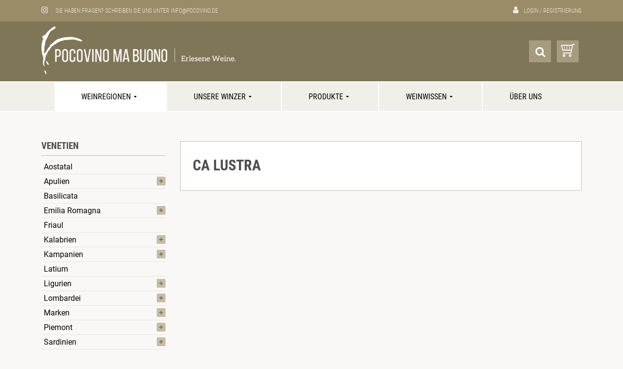

--- FILE ---
content_type: text/html
request_url: https://www.pocovino.de/weinregionen/venetien/ca-lustra
body_size: 13839
content:
<!doctype html>
<html lang="de">
<head>
  <title>Ca Lustra - Pocovino - Erlesene Weine</title>
  <base href="https://www.pocovino.de/" />
    
  <meta charset="utf-8">
  <meta http-equiv="X-UA-Compatible" content="IE=edge">
  <meta name="viewport" content="width=device-width, initial-scale=1">	
  <meta name="author" content="" />
  <meta name="description" content="" />
  <meta name="keywords" content="" />
  <meta name="robots" content="index,follow" />
  <!-- Shortcut icon -->
  <link rel="shortcut icon" href="img/icon.png">
  <link rel="apple-touch-icon" sizes="128x128" href="img/icon128.png">
  <link rel="icon" sizes="192x192" href="img/icon192.png">
  
  <link href="css/bootstrap.css" rel="stylesheet">
  <link href="css/font-awesome.min.css" rel="stylesheet">
  <link href="css/owl.carousel.css" rel="stylesheet">
  <link href="css/owl.theme.default.css" rel="stylesheet">
  <link href="css/animate.css" rel="stylesheet">
  <link href="css/style.css" rel="stylesheet">  
</head>
<body class="">
	<div class="wrapper">

  	<header>
  		<div class="top">
  			<div class="container">
  				<div class="left">
  					<!--a href="https://facebook.com" target="_blank" rel="noopener"><i class="fa fa-facebook"></i></a-->
  					<a href="https://instagram.com" target="_blank" rel="noopener"><i class="fa fa-instagram"></i></a>
  					<span>Sie haben Fragen? Schreiben Sie uns unter <a href="mailto:info@pocovino.de">info@pocovino.de</a></span>
  				</div>
  				<div>
  					<i class="fa fa-user"></i>
  					<a href="kundenbereich">Login</a>
  					/
  					<a href="kundenbereich?view=register">Registrierung</a>
  				</div>
  			</div>
  		</div>
  		<div class="middle">
  			<div class="container">
  				<a class="nav-logo" href="./" style="position:relative" title="Zur Startseite"><img src="img/logo.png" alt="pocovino ma buono e.K."></a>
  				<div>
  					<div class="search">
  						<form method="get" action="suche" class="">
  							<input type="text" name="searchtext" class="searchtext" value="" placeholder="SUCHBEGRIFF....">
               	<input type="hidden" name="cmd"  value="search" >
  							<button aria-label="Suche">
  								<i class="fa fa-search"></i>
  							</button>
  						</form>
  					</div>					
  					<a href="kasse" class="cart" aria-label="Warenkorb">
  						<i class="custom-icon-cart"></i>
  					</a>			
  					<button class="menutoggle" aria-label="Menü öffnen/schließen">
  						<span></span>
  						<span></span>
  						<span></span>
  					</button>
  				</div>
  			</div>
  		</div>		
  		<nav>
  			<div class="container">
  				<div class="nav-wrapper">
  					<div class="nav-bar">
  						<ul><li  class="active"><a  href="weinregionen">Weinregionen  <i class="fa fa-caret-down"></i> </a>
        <div class="container" style="background-image: url('content/261_308.jpg')">
					<div class="row">
						<div class="col-md-6 col-lg-7 columns-3">
              <a   href="weinregionen/aostatal">Aostatal</a><a   href="weinregionen/apulien">Apulien</a><a   href="weinregionen/basilicata">Basilicata</a><a   href="weinregionen/emilia-romagna">Emilia Romagna</a><a   href="weinregionen/friaul">Friaul</a><a   href="weinregionen/kalabrien">Kalabrien</a><a   href="weinregionen/kampanien">Kampanien</a><a   href="weinregionen/latium">Latium</a><a   href="weinregionen/ligurien">Ligurien</a><a   href="weinregionen/lombardei">Lombardei</a><a   href="weinregionen/marken">Marken</a><a   href="weinregionen/piemont">Piemont</a><a   href="weinregionen/sardinien">Sardinien</a><a   href="weinregionen/sizilien">Sizilien</a><a   href="weinregionen/suedtirol">Südtirol</a><a   href="weinregionen/toskana">Toskana</a><a   href="weinregionen/umbrien">Umbrien</a><a   class="active" href="weinregionen/venetien">Venetien</a><a   href="weinregionen/elsass">Elsass</a><a   href="weinregionen/bretagne">Bretagne</a><a   href="weinregionen/champagne">Champagne</a>
            </div>
          </div>
        </div>
        </li><li ><a  href="winzer">Unsere Winzer  <i class="fa fa-caret-down"></i> </a>
        <div class="container" style="background-image: url('content/278_278.jpg')">
					<div class="row">
						<div class="col-md-6 col-lg-7 columns-3">
              <a   href="winzer/apulien">Apulien</a><a   href="winzer/basilicata">Basilicata</a><a   href="winzer/emilia-romagna">Emilia Romagna</a><a   href="winzer/friaul">Friaul</a><a   href="winzer/kalabrien">Kalabrien</a><a   href="winzer/kampanien">Kampanien</a><a   href="winzer/ligurien">Ligurien</a><a   href="winzer/lombardei">Lombardei</a><a   href="winzer/marken">Marken</a><a   href="winzer/piemont">Piemont</a><a   href="winzer/sardinien">Sardinien</a><a   href="winzer/sizilien">Sizilien</a><a   href="winzer/suedtirol">Südtirol</a><a   href="winzer/toskana">Toskana</a><a   href="winzer/umbrien">Umbrien</a><a   href="winzer/venetien">Venetien</a><a   href="winzer/bretagne">Bretagne</a><a   href="winzer/champagne">Champagne</a><a   href="winzer/elsass">Elsass</a>
            </div>
          </div>
        </div>
        </li><li ><a  href="produkte">Produkte  <i class="fa fa-caret-down"></i> </a>
        <div class="container" style="background-image: url('content/234_277.jpg')">
					<div class="row">
						<div class="col-md-6 col-lg-7 columns-3">
              <a   href="produkte/weissweine">Weissweine</a><a   href="produkte/prosecchi-sekt">Prosecchi - Champagner - Winzersekt</a><a   href="produkte/rose">Rose</a><a   href="produkte/rotweine">Rotweine</a><a   href="produkte/sonderabfuellungen">Sonderabfüllungen</a><a   href="produkte/grappe-dessertweine-likoer">Grappe, Dessertweine, Likör</a><a   href="produkte/olivenoel">Olivenöl</a><a   href="produkte/feines-aus-italien-aceto-usw">Feines aus Italien Aceto usw.</a><a   href="produkte/weinaccessoires">Weinaccessoires</a><a   href="produkte/special-de-la-france">Special de la France</a><a   href="produkte/raritaeten">Raritäten</a>
            </div>
          </div>
        </div>
        </li><li ><a  href="weinwissen">Weinwissen  <i class="fa fa-caret-down"></i> </a>
        <div class="container" style="background-image: url('content/279_279.jpg')">
					<div class="row">
						<div class="col-md-6 col-lg-7 columns-3">
              <a   href="weinwissen/herstellung">Herstellung</a><a   href="weinwissen/fragen-zum-wein">Fragen zum Wein</a><a   href="weinwissen/wein-essen">Wein &amp; Essen</a><a   href="weinwissen/wein-gesundheit">Wein &amp; Gesundheit</a>
            </div>
          </div>
        </div>
        </li><li ><a  href="ueber-uns">Über uns   </a></li></ul>
  					</div>
  					<button class="nav-toggle" aria-label="Navigationsleiste öffnen/schließen">
  						<span></span>
  						<span></span>
  						<span></span>
  					</button>
  				</div>
  			</div>
  		</nav>
  
  	</header>
  
  
    
    <section class="regtext">
			<div class="container">
				<div class="row">
					<div class="col-us-12 col-sm-3 left">
						<div>
              <a href="weinregionen/venetien"><h3>Venetien</h3></a>							
							<hr>
							<ul><li class=""> <a  href="weinregionen/aostatal">Aostatal</a></li><li class=" hassub"><div class="opensidesub"></div> <a  href="weinregionen/apulien">Apulien</a><ul><li class=""><a   href="weinregionen/apulien/azienda-vinicola-rivera">Azienda Vinicola Rivera</a></li><li class=""><a   href="weinregionen/apulien/ria-viticoltori">Ria Viticoltori</a></li></ul></li><li class=""> <a  href="weinregionen/basilicata">Basilicata</a></li><li class=" hassub"><div class="opensidesub"></div> <a  href="weinregionen/emilia-romagna">Emilia Romagna</a><ul><li class=""><a   href="weinregionen/emilia-romagna/bellei">Bellei</a></li></ul></li><li class=""> <a  href="weinregionen/friaul">Friaul</a></li><li class=" hassub"><div class="opensidesub"></div> <a  href="weinregionen/kalabrien">Kalabrien</a><ul><li class=""><a   href="weinregionen/kalabrien/tenuta-iuzzolini">Tenuta Iuzzolini</a></li></ul></li><li class=" hassub"><div class="opensidesub"></div> <a  href="weinregionen/kampanien">Kampanien</a><ul><li class=""><a   href="weinregionen/kampanien/fratelli-uriucolo">Fratelli Uriucolo</a></li></ul></li><li class=""> <a  href="weinregionen/latium">Latium</a></li><li class=" hassub"><div class="opensidesub"></div> <a  href="weinregionen/ligurien">Ligurien</a><ul><li class=""><a   href="weinregionen/ligurien/cantine-lunae">Cantine Lunae</a></li></ul></li><li class=" hassub"><div class="opensidesub"></div> <a  href="weinregionen/lombardei">Lombardei</a><ul><li class=""><a   href="weinregionen/lombardei/vercesi-del-castellazzo">Vercesi del Castellazzo</a></li></ul></li><li class=" hassub"><div class="opensidesub"></div> <a  href="weinregionen/marken">Marken</a><ul><li class=""><a   href="weinregionen/marken/laila-libenzi">Laila Libenzi</a></li></ul></li><li class=" hassub"><div class="opensidesub"></div> <a  href="weinregionen/piemont">Piemont</a><ul><li class=""><a   href="weinregionen/piemont/azienda-agricola-carlo-ferro">Azienda Agricola Carlo Ferro</a></li><li class=""><a   href="weinregionen/piemont/commgb-burlotto">Comm.G.B. Burlotto</a></li><li class=""><a   href="weinregionen/piemont/azienda-agricola-ri-da-roca">Azienda Agricola Ri Da Roca</a></li><li class=""><a   href="weinregionen/piemont/tenuta-carretta">Tenuta Carretta</a></li><li class=""><a   href="weinregionen/piemont/azienda-agricola-san-biagio">Azienda Agricola San Biagio</a></li></ul></li><li class=" hassub"><div class="opensidesub"></div> <a  href="weinregionen/sardinien">Sardinien</a><ul><li class=""><a   href="weinregionen/sardinien/fradiles">Fradiles</a></li></ul></li><li class=" hassub"><div class="opensidesub"></div> <a  href="weinregionen/sizilien">Sizilien</a><ul><li class=""><a   href="weinregionen/sizilien/azienda-agricola-cossentino">Azienda Agricola Cossentino</a></li></ul></li><li class=""> <a  href="weinregionen/suedtirol">Südtirol</a></li><li class=" hassub"><div class="opensidesub"></div> <a  href="weinregionen/toskana">Toskana</a><ul><li class=""><a   href="weinregionen/toskana/podere-cianfanelli">Podere Cianfanelli</a></li><li class=""><a   href="weinregionen/toskana/parri-novello-figlio">Parri Novello &amp; Figlio</a></li><li class=""><a   href="weinregionen/toskana/azienda-agraria-lisini">Azienda Agraria Lisini</a></li><li class=""><a   href="weinregionen/toskana/cavallini">Cavallini</a></li><li class=""><a   href="weinregionen/toskana/poggio-al-sole">Poggio al Sole</a></li></ul></li><li class=""> <a  href="weinregionen/umbrien">Umbrien</a></li><li class="active hassub"><div class="opensidesub"></div> <a  href="weinregionen/venetien">Venetien</a><ul><li class=""><a   href="weinregionen/venetien/santa-sofia">Santa Sofia</a></li><li class=""><a   href="weinregionen/venetien/menegotti">Menegotti</a></li><li class="active"><a   class="active" href="weinregionen/venetien/ca-lustra">Ca Lustra</a></li><li class=""><a   href="weinregionen/venetien/la-marca">La Marca</a></li><li class=""><a   href="weinregionen/venetien/bonollo">Bonollo</a></li></ul></li><li class=" hassub"><div class="opensidesub"></div> <a  href="weinregionen/elsass">Elsass</a><ul><li class=""><a   href="weinregionen/elsass/albert-klee">Albert Klee</a></li></ul></li><li class=" hassub"><div class="opensidesub"></div> <a  href="weinregionen/bretagne">Bretagne</a><ul><li class=""><a   href="weinregionen/bretagne/au-pressoir-du-beelon">Au Pressoir du Bélon</a></li></ul></li><li class=" hassub"><div class="opensidesub"></div> <a  href="weinregionen/champagne">Champagne</a><ul><li class=""><a   href="weinregionen/champagne/champagner-marcel-richard">Champagner Marcel Richard</a></li><li class=""><a   href="weinregionen/champagne/champagner-pascal-lallement">Champagner Pascal Lallement</a></li></ul></li></ul>
						</div>
					</div>
					
					
					<div class="col-us-12 col-sm-9  right">
						<div class="row">
						
						
							<div class="col-us-12">
                
               
								<div class="whitebox">
									<h2>Ca Lustra</h2>
                  
                   <div style="clear:both;"></div>
								</div>
							</div>
						</div>
					</div>
				</div>
			</div>
		</section>

    


	<div class="footer-spacer">
	</div>
		
	<footer>
		<div class="container">
			<div class="row">
				<div class="col-md-3 col-sm-6">
					<img src="img/logo_footer.png">
				</div>
				<div class="col-md-3 offset-md-1 col-sm-4 offset-sm-2 mitte">
					<h3>Kontakt</h3>
					<p>
						<b>pocovino ma buono e.K.</b><br>
						Maximilian Winklmaier
					</p>
					<p class="icon">
						<i class="fa fa-map-marker"></i>
						Stockdorfer Str. 10 <br>
						81475 München
					</p>
					<p class="icon">
						<i class="fa fa-phone"></i>
						<a href="tel:+49897553555">089/7553555</a>
					</p>
					<p class="icon">
						<i class="fa fa-envelope"></i>
						<a href="mailto:info@pocovino.de">info@pocovino.de</a>
					<p>
				</div>
				<div class="col-md-5 col-sm-12 ">
					<h3>Links</h3>
					<div class="links">
						<p><a href="weinregionen">Weinregionen</a> <a href="produkte">Weinsortiment</a> <a href="winzer">Unsere Anbieter</a> <a href="weinwissen">Weinwissen</a> <a href="ueber-uns">&Uuml;ber uns</a> <a href="kasse">Warenkorb</a> <a href="kundenbereich">Login</a> <a href="kundenbereich?view=register">Registrierung</a> <a href="datenschutz">Datenschutz</a> <a href="impressum">Impressum</a></p>
					</div>
				</div>
			</div>
		</div>
	</footer>
	
	
	<script src="js/jquery.min.js"></script>
	<script src="js/owl.carousel.min.js"></script>
	<script src="js/script.js"></script>


	</div>
  

</body>
</html>

--- FILE ---
content_type: text/css
request_url: https://www.pocovino.de/css/style.css
body_size: 44216
content:
:root {
  --link-hover: #d17487;
  --highlight: #c5bdaa;
  --highlight-medium: #a69b7d;
  --highlight-dark: #7f7557;
  --highlight-verydark: #3d3829;
  --highlight-light: #f1efea;
  --highlight-ultralight: #f9f8f6;
  --red: #aa0839;
  --red-dark: #8c072f;

}

/* Fonts Roboto & Roboto Condensed: Copyright 2011 Google Inc. All Rights Reserved. http://www.apache.org/licenses/LICENSE-2.0.html */
/* roboto-100 - latin */
@font-face {
    font-display: swap; font-family: 'Roboto';
    font-style: normal;
    font-weight: 100;
    src: url('../fonts/roboto-v20-latin-100.eot');
    /* IE9 Compat Modes */
    src: local('Roboto Thin'), local('Roboto-Thin'), url('../fonts/roboto-v20-latin-100.eot?#iefix') format('embedded-opentype'), /* IE6-IE8 */ url('../fonts/roboto-v20-latin-100.woff2') format('woff2'), /* Super Modern Browsers */ url('../fonts/roboto-v20-latin-100.woff') format('woff'), /* Modern Browsers */ url('../fonts/roboto-v20-latin-100.ttf') format('truetype'), /* Safari, Android, iOS */ url('../fonts/roboto-v20-latin-100.svg#Roboto') format('svg');
    /* Legacy iOS */
}

/* roboto-regular - latin */
@font-face {
    font-display: swap; font-family: 'Roboto';
    font-style: normal;
    font-weight: 400;
    src: url('../fonts/roboto-v20-latin-regular.eot');
    /* IE9 Compat Modes */
    src: local('Roboto'), local('Roboto-Regular'), url('../fonts/roboto-v20-latin-regular.eot?#iefix') format('embedded-opentype'), /* IE6-IE8 */ url('../fonts/roboto-v20-latin-regular.woff2') format('woff2'), /* Super Modern Browsers */ url('../fonts/roboto-v20-latin-regular.woff') format('woff'), /* Modern Browsers */ url('../fonts/roboto-v20-latin-regular.ttf') format('truetype'), /* Safari, Android, iOS */ url('../fonts/roboto-v20-latin-regular.svg#Roboto') format('svg');
    /* Legacy iOS */
}

/* roboto-700 - latin */
@font-face {
    font-display: swap; font-family: 'Roboto';
    font-style: normal;
    font-weight: 700;
    src: url('../fonts/roboto-v20-latin-700.eot');
    /* IE9 Compat Modes */
    src: local('Roboto Bold'), local('Roboto-Bold'), url('../fonts/roboto-v20-latin-700.eot?#iefix') format('embedded-opentype'), /* IE6-IE8 */ url('../fonts/roboto-v20-latin-700.woff2') format('woff2'), /* Super Modern Browsers */ url('../fonts/roboto-v20-latin-700.woff') format('woff'), /* Modern Browsers */ url('../fonts/roboto-v20-latin-700.ttf') format('truetype'), /* Safari, Android, iOS */ url('../fonts/roboto-v20-latin-700.svg#Roboto') format('svg');
    /* Legacy iOS */
}

/* roboto-condensed-300 - latin */
@font-face {
    font-display: swap; font-family: 'Roboto Condensed';
    font-style: normal;
    font-weight: 300;
    src: url('../fonts/roboto-condensed-v18-latin-300.eot');
    /* IE9 Compat Modes */
    src: local('Roboto Condensed Light'), local('RobotoCondensed-Light'), url('../fonts/roboto-condensed-v18-latin-300.eot?#iefix') format('embedded-opentype'), /* IE6-IE8 */ url('../fonts/roboto-condensed-v18-latin-300.woff2') format('woff2'), /* Super Modern Browsers */ url('../fonts/roboto-condensed-v18-latin-300.woff') format('woff'), /* Modern Browsers */ url('../fonts/roboto-condensed-v18-latin-300.ttf') format('truetype'), /* Safari, Android, iOS */ url('../fonts/roboto-condensed-v18-latin-300.svg#RobotoCondensed') format('svg');
    /* Legacy iOS */
}

/* roboto-condensed-regular - latin */
@font-face {
    font-display: swap; font-family: 'Roboto Condensed';
    font-style: normal;
    font-weight: 400;
    src: url('../fonts/roboto-condensed-v18-latin-regular.eot');
    /* IE9 Compat Modes */
    src: local('Roboto Condensed'), local('RobotoCondensed-Regular'), url('../fonts/roboto-condensed-v18-latin-regular.eot?#iefix') format('embedded-opentype'), /* IE6-IE8 */ url('../fonts/roboto-condensed-v18-latin-regular.woff2') format('woff2'), /* Super Modern Browsers */ url('../fonts/roboto-condensed-v18-latin-regular.woff') format('woff'), /* Modern Browsers */ url('../fonts/roboto-condensed-v18-latin-regular.ttf') format('truetype'), /* Safari, Android, iOS */ url('../fonts/roboto-condensed-v18-latin-regular.svg#RobotoCondensed') format('svg');
    /* Legacy iOS */
}

/* roboto-condensed-700 - latin */
@font-face {
    font-display: swap; font-family: 'Roboto Condensed';
    font-style: normal;
    font-weight: 700;
    src: url('../fonts/roboto-condensed-v18-latin-700.eot');
    /* IE9 Compat Modes */
    src: local('Roboto Condensed Bold'), local('RobotoCondensed-Bold'), url('../fonts/roboto-condensed-v18-latin-700.eot?#iefix') format('embedded-opentype'), /* IE6-IE8 */ url('../fonts/roboto-condensed-v18-latin-700.woff2') format('woff2'), /* Super Modern Browsers */ url('../fonts/roboto-condensed-v18-latin-700.woff') format('woff'), /* Modern Browsers */ url('../fonts/roboto-condensed-v18-latin-700.ttf') format('truetype'), /* Safari, Android, iOS */ url('../fonts/roboto-condensed-v18-latin-700.svg#RobotoCondensed') format('svg');
    /* Legacy iOS */
}

body {
    margin: 0;
    font-family: "Roboto", sans-serif;
    color: #666666;
    background-color: #f9f8f6;
    background-color: var(--highlight-ultralight);
    font-size: 16px;
}

img{
    max-width: 100%;
    height: auto;
}

a{
    transition: color 0.3s ease, background-color 0.3s ease;
    color: #000;
    text-decoration: none;
}
a:hover{
    color: #7f7557;
    color: var(--highlight-dark);
}
h1,h2,h3,h4,h5,h6{
    font-family: "Roboto Condensed",sans-serif;
    margin-bottom: 0.3em;
}
h1:first-child,h2:first-child,h3:first-child,h4:first-child,h5:first-child,h6:first-child{
    margin-top:0.2em;
}
h2{
    font-size:30px;
    text-transform: uppercase;
    color: #4e4e4e;
}
p{
    margin-top:0;
    margin-bottom:  0.5em;
}
header{
    /* background-color: #fff; */
}
header .top{
    background-color: #998c66;
    /*background-color: var(--red-dark);
    
    background: radial-gradient(circle, #aa0839 0%, #8c072f 100%);
    background: radial-gradient(circle, var(--red) 0%, var(--red-dark) 100%);*/
    color: #eeeeee;
    text-transform:uppercase;
    font-family: "Roboto Condensed", sans-serif;
    font-weight: 100;
    font-size: 12px;
    line-height: 24px;
    padding:  10px 0;
}
header .top>div{
    display:flex;
    flex-direction: row;
    justify-content: space-between;
}
header .top a{
    color: #eeeeee;
}

header .top a:hover i,
header .top a:hover{
	color: #c5bdaa;
    color: var(--highlight);
}
header .top i {
    font-size: 16px;
    color: #eeeeee;
    transition: all 0.3s ease;
    margin-right: 8px;
}
header .top .left i { 
    margin-right: 12px; 
}

header .middle>div {
    display: flex;
    justify-content: space-between;
    align-items: center;
}

header .middle>div>div {
    display: flex;
    justify-content: space-between;
}
header .search{
    position:relative;
    margin: 6px;
}
.suche .searchrepeat button,
header .search button{
    background-color: #a69b7d;
    color: white;
    border: none;
    outline: none!important;
    width: 45px;
    height: 45px;
    cursor: pointer;
    position:relative;
    z-index:15;
}
.suche .searchrepeat button,
header .search.open button{
    background-color: #c5bdaa;
    color: #fff;
    transition: all 0.3s ease;
}
.suche .searchtext,
header .searchtext{
    position: relative;
    right: 0;
    top: 0;
    border: none;
    outline: none;
    background: #fff;
    height: 45px;
    margin: 0;
    z-index: 10;
    padding: 20px 80px 20px 20px;
    font-family: 'Roboto Condenced',sans-serif;
    font-weight: lighter;
    font-size: 20px;
    color: gray;
    -webkit-appearance: none;
    -webkit-border-radius: 0;
    transition: all 0.3s ease;
    width:0;
    padding: 20px 25px 20px 20px;
    padding: 0;
}

.suche .searchtext,
header .search.open .searchtext{
    /* transform: scaleX(1); */
    width:300px;
    padding: 5px 15px 5px 15px;
    max-width: calc(100vw - 360px);
}
.searchrepeat{display:  flex;justify-content: center;}
.suche .searchtext{
	border: 1px solid #c5bdaa;
    border: 1px solid var(--highlight);
    border-right: none;
    max-width: calc(100% - 45px);
    width: 360px;
}
.suche .searchtext:focus{
    border: 1px solid #7f7557;
    border: 1px solid var(--highlight-dark);
}
header .searchtext::placeholder {
    color: #c5bdaa;
    color: var(--highlight);
    font-family: 'Roboto Condenced',sans-serif;
    font-weight: lighter
}
.suche .searchrepeat form,
header .search form{
    display: flex;
}
.suche .searchrepeat form{
    display: flex;
    justify-content: center;
    max-width: 100%;
}

header .cart{
    background-color: #a69b7d;
    color: #fff;
    border: none;
    outline: none!important;
    width: 45px;
    height: 45px;
    cursor: pointer;
    margin: 6px 6px 6px 6px;
    font-size: 12px;
    transition: all 0.3s ease;
    display:  flex;
    justify-content: center;
    align-items: center;
}


header .cart:hover{
    background-color: #f1efea;
    background-color: var(--highlight-light);
    color: #7f7557;
    color: var(--highlight-dark);
}


header .search i{
    font-size: 22px;
}
header .cart i{
    font-size: 30px;
    line-height:1;
}
header .middle{
    background-color: #7f7557;
}
header .menutoggle{
    height: 45px;
    margin: 6px 6px;
    width: 45px;
    border: none;
    background-color: #8c072f;
    background-color: var(--red-dark);
    cursor: pointer;
    outline: none;
    padding: 5px 8px;
    display: none;
}
header .menutoggle span{
    display: block;
    height: 2px;
    margin: 6px 0;
    width: 29px;
    background-color: white;
    transition: all 0.3s ease;
    transform-origin: left;
}
header.open .menutoggle span{
    transform: scaleY(0);
}
header.open .menutoggle span:first-child{
    transform: translateY(-6.5px) rotateZ(45deg) scaleX(1.4);
}
header.open .menutoggle span:last-child{
    transform: translateY(6.5px) rotateZ(-45deg) scaleX(1.4);
}
.regtext {
    margin: 50px 0;
}
.suche{
    margin: 50px 0;
}
.suche .searchhead{
    font-weight: 400;
}
nav {
    border-top: 2px solid #fff;
    border-bottom: 2px solid #fff;
    background-color: #fff;
    background-color: #f1efea;
    background-color: var(--highlight-light);
}


.nav-bar {
    position:relative;
}
.nav-bar>ul {
    list-style-type: none;
    margin: 0;
    padding: 0;
    display: flex;
    justify-content: center;
    flex-wrap: wrap;
}
.nav-bar>ul>li{
    border-left: 2px solid #fff;
    /* position:relative; */
    /* display: block; */
}
.nav-bar>ul>li>a{
    text-transform: uppercase;
    font-size: 16px;
    padding: 20px 55px;
    display: block;
    /* color: #000; */
    font-family: "Roboto condensed", sans-serif;
}
.nav-bar>ul>li.active>a{
    background-color: white;
}
.nav-bar>ul>li>a:hover{
    background-color: #fff;
    color: #7f7557;
    color: var(--highlight-dark);
}
.nav-bar>ul>li:first-child{
    border-left: none;
}
.nav-bar>ul>li>a i{
    content: "";
    display: inline-block;
    padding: 4px 5px 5px 2px;
    transition: all 0.3s ease;
    font-size: 10px;
    vertical-align: top;
    transition: all 0.3s ease;
}

.nav-bar>ul>li:hover>a i{
    color: #c5bdaa;
    color: var(--highlight);
}
.nav-bar>ul>li>div{
    position:absolute;
    z-index: -100;
    background-color: #f1efea;
    background-color: var(--highlight-light);
    top: 100%;
    left: 0;
    width: 100%;
    margin-top: 2px;
    background-size: contain;
    background-position: right center;
    background-repeat: no-repeat;
    padding: 50px 50px;
    opacity:0;
    transform:translateY(20px);
    transition: all 0.5s ease;
}
.nav-bar>ul>li:hover>div{
    z-index: 100;
    opacity:1;
    transform:translateY(0);
    /* background-size:  contain; */
    /* background-position: right center; */
}
.nav-bar>ul>li>div>div>div{
    min-height: 200px;
}

.columns-2{
    columns: 2;
}
.columns-3{
    columns: 3;
}
.columns-4{
    columns: 4;
}
.nav-bar>ul>li>div a{
    display:block;
    padding: 5px;
    font-size: 15px;
}
.nav-bar>ul>li>div a.active{
    color:#7f7557;
    color:var(--highlight-dark);
}

.nav-toggle{
    display:none;
}
.nav-logo{
   width: 400px;
   padding: 10px 0 10px 0;
}

.mainslider .item{
    height: calc(100vh - 256px);
    width: 100%;
    background-size: cover;
    background-position: center center;
}
.mainslider .owl-dots{
    position: absolute;
    bottom: 0;
    width: 100%;
    text-align:center;
    z-index: 30;
}
.mainslider .owl-carousel button.owl-dot{
     border: 2px solid white;
     width: 16px;
     height: 16px;
     border-radius: 100%;
     margin: 20px 2px;
     transition: all 0.3s ease;
}
.mainslider .owl-carousel button.owl-dot.active{
    background-color: #c5bdaa;
    background-color: var(--highlight);
}
.mainslider .owl-carousel button.owl-dot:focus{
    outline:none;
}
.mainslider .owl-carousel button.owl-dot:hover{
    background-color: #c5bdaa;
    background-color: var(--highlight);
}
.mainslider{
    position:relative;
}
.mainslider .overlay{
    position:absolute;
    top: 50%;
    z-index:20;
    text-align:center;
    color: #111;
    width: 100%;
    transform: translateY(-50%);
}
.mainslider h1{
    text-align:center;
    font-size: 58px;
    text-align: right;
    text-shadow: 0 0 5px white;
    text-transform: uppercase;
    font-weight: 700;
}
.teaser{
    margin: 35px 0 5px;
    /* background-color: #f8f8f8; */
}

.teaser .item{
    height: 240px;
    width: 100%;
    border: 1px solid #ddd;
    display: block;
    overflow: hidden;
    position:relative;
    color: white;
    margin-bottom: 30px;
}
.teaser .item img{
    height: 240px;
    display:block;
    object-fit:cover;
    object-position: right bottom;
    width: 100%;
    transform:scale(1.1);
    transform-origin: right center;
    transition: all 0.3s ease;
}

.teaser .item:hover img{
    transform:scale(1);
}
.teaser .item div{
    position: absolute;
    top:0;
    left:0;
    height: 100%;
    width: 100%;
    padding: 40px 30px;
    /* background: linear-gradient(90deg, #000a, #0002); */
    display: flex;
    flex-direction: column;
    justify-content: space-between;
    align-items: flex-start;
}

.teaser h3{
    font-size:30px;
    line-height:1.2;
    font-weight:400;
    text-transform:uppercase;
    margin: 0;
	text-shadow: 1px 1px 7px rgb(0 0 0 / 66%);
}
.teaser p{
    font-size:15px;
}
.btn{
    background-color: #7f7557;
    background-color: var(--highlight-dark);
    font-family: "Roboto Condensed",sans-serif;
    text-transform: uppercase;
    font-size: 15px;
    padding: 8px 22px;
    transition: all 0.3s ease;
    color: white;
    appearance: initial;
    outline: none;
    border:  none;
    cursor: pointer;
    width: auto;
    /* min-width: 500px; */
}
.btn:hover,.btn.back:hover{
    background-color: #c5bdaa;
    background-color: var(--highlight);
    color: white;
}
.btn.back{
    background-color: #a69b7d;
    background-color: var(--highlight-medium);
}
.productlist .kopfzeile>div{
    background-color: white;
    display: flex;
    justify-content: space-between;
    padding: 15px;
    border: 1px solid #c5bdaa;
    border: 1px solid var(--highlight);
    margin-bottom: 15px;
}
.productlist .kopfzeile select{
    padding: 5px;
    border: 1px solid #c5bdaa;
    border: 1px solid var(--highlight);
    outline: none;
    margin: 2px 5px;
}
.productlist .kopfzeile select:focus{
    border: 1px solid #7f7557;
    border: 1px solid var(--highlight-dark);
}
.productlist{
    width: 100%;
}
.setin{
    padding: 0 5px;
}
.left h3{
    text-transform: uppercase;
    color: #4e4e4e;
    margin-top: 9px;
}
.left h4{
    text-transform: uppercase;
    color: #4e4e4e;
    margin-top: 0.75em;
}
.productlist .left div{
    /*background-color: white;
    padding: 10px;
    border: 1px solid var(--highlight);*/
}
hr{
    border: none;
    border-bottom: 1px solid #c5bdaa;
    border-bottom: 1px solid var(--highlight);
}
.left ul{
    list-style-type: none;
    margin: 0;
    padding:0;
}
.left li{
    margin: 0;
    padding:5px ;
}
.left ul li ul li{
    margin: 0;
    padding: 6px 0 2px 5px;
}
.left li{
    position: relative;
    border-bottom: 1px solid #c5bda955;
}
.left li.active>a{
    color: #7f7557;
    color: var(--highlight-dark);
}
.left ul li ul li{
    position: relative;
    border-bottom: none;
    font-size: 15px;
}
.left ul>li.hassub>a{
    display: block;
    margin-right: 17px;
}
.left ul>li.hassub>ul{
    display: none;
}
.left ul>li.hassub.active>ul{
    display: block;
}
.left .opensidesub{
    position: absolute;
    right: 0;
    height: 0;
    width: 0;
    padding: 9px;
    top: 5px;
    cursor: pointer;
    background-color: #c5bda9;
    border-radius: 2px;
}

.left .opensidesub:after{
    content: "";
    position: absolute;
    left: 50%;
    width: 8px;
    background-color: #7f7557;
    background-color: var(--highlight-dark);
    height: 2px;
    top: 50%;
    transform: translateY(-50%) translateX(-50%);
}

.left .opensidesub:before{
    content: "";
    position: absolute;
    left: 50%;
    width: 2px;
    background-color: #7f7557;
    background-color: var(--highlight-dark);
    height: 8px;
    top: 50%;
    transform: translateX(-50%) translateY(-50%);
    transition: all 0.3s ease;
}

.left .open .opensidesub:before{
    height: 0px;
}

.productlist .liststil{
    font-size: 25px;
}
.productlist .liststil i{
    margin-right: 10px;
    color: #c5bdaa;
    color: var(--highlight);
    cursor:pointer;
    transition: all 0.3s ease;
}
.productlist.grid .liststil i.fa-th{
    color: #7f7557;
    color: var(--highlight-dark);
    cursor:initial;
}
.productlist.list .liststil i.fa-th-list{
    color: #7f7557;
    color: var(--highlight-dark);
    cursor:initial;
}
.productlist.list .flex-r-s>div{
    width:100%;
    max-width: 100%;
    flex-basis: 100%;
}
.products .item{
    border: 1px solid #c5bdaa;
    border: 1px solid var(--highlight);
    display: flex;
    flex-direction: column;
    width: 100%;
    margin-left: 15px;
    margin-right: 15px;
    background-color: #fff;
}
.productlist .item{
    border: 1px solid #c5bda9;
    display: flex;
    flex-direction: column;
    width: 100%;
    background-color: #fff;
    height: auto;
    margin-bottom: 30px;
}
.productlist.list .item{
    flex-direction: row;
    margin-bottom: 15px;
}
.productlist.list .item .img {
    height: 100%;
    width: 200px;
    max-width: 33%;
    border-right: 1px solid #c5bda9;
    border-bottom:0;
}
.productlist .item .img,
.products .item .img{
    height: 290px;
    background-size: contain;
    background-position: center center;
    padding: 8px;
    background-clip: content-box;
    display: block;
    border-bottom: 1px solid #c5bda9;
    position:relative;
    background-repeat: no-repeat;
}
.productlist .item .img:after,
.products .item .img:after{
    content:"";
    position:absolute;
    background-color: #0004;
    width: calc(100% - 16px);
    height: calc(100% - 16px);
    opacity: 0;
    transition: all 0.4s ease;
}
.productlist .item:hover .img:after,
.products .item .img:hover:after{
    opacity: 1;
}
.products{
    margin-bottom: 50px;
}
.productlist .text,
.products .text{
    padding: 20px;
    flex-grow: 1;
    justify-content: space-between;
    display: flex;
    flex-direction: column;
}
.productlist .cat,
.products .cat{
    display: block;
    color: #939393;
    font-size: 12px;
    text-transform: uppercase;
    margin-bottom: 10px;
}
.productlist .cat:hover,
.products .cat:hover{
    color: #7f7557;
    color: var(--highlight-dark);
}
.productlist .name,
.products .name{
}
.productlist .text h3,
.products .text h3{
    font-weight: normal;
    margin: 0;
    color: #4e4e4e;
    margin-bottom: 10px;
    display: block;
    text-transform: uppercase;
}
.productlist .name:hover,
.products .name:hover{
    color: #c5bdaa;
    color: var(--highlight);
}
.productlist .text>div,
.products .text>div{
    display:flex;
    justify-content: space-between;
    margin-bottom: 20px;
    flex-grow: 1;
}
.productlist.list .text>div{
    margin-bottom: 10px;
}

.productdetail .price,
.productlist .text .price,
.products .text .price{
    text-align:right;
    margin-left: 10px;
    font-size: 18px;
    font-family: "Roboto Condensed",sans-serif;
    font-weight: 700;
    min-width: 80px;
}
.productdetail .price .unit,
.productlist .text .unit,
.products .text .unit{
    font-size: 15px;
    font-family: "Roboto",sans-serif;
    font-weight: 400;
}

.productdetail .price .strike,
.productlist .text .strike,
.products .text .strike{
    font-size: 15px;
    font-family: "Roboto Condensed",sans-serif;
    font-weight: 400;
    color: #c5bdaa;
    color: var(--highlight);
    text-decoration:line-through;
}
.productdetail .price .current,
.productlist .text .current,
.products .text .current{
    color: #3d3829;
}
.productdetail .price>span,
.productlist .text .price>span,
.products .text .price>span{
    display:block;

}
.productlist .text p,
.products .text p{
    font-size: 14px;
    color: #959595;
}
.productlist .text .btn,
.products .text .btn{
    text-align:center;
    display: block;
    flex-grow: 0;
    margin-bottom: 0;
}
.productlist .item:hover .btn {
    background-color: #c5bdaa;
    background-color: var(--highlight);
    color: white;
}
.productlist.list .text .btn{
    align-self: flex-end;
    margin-bottom: 0;
}
.productlist .sale,
.products .sale{
    position: absolute;
    right: -5px;
    top: 15px;
    background-color: white;
    border: 2px solid #7f7557;
    border: 2px solid var(--highlight-dark);
    color: #7f7557;
    color: var(--highlight-dark);
    text-transform: uppercase;
    z-index: 10;
    font-family: "Roboto Condensed", sans-serif;
    padding: 5px 12px;
    font-weight: bold;
}
.productlist .sale:after,
.products .sale:after{
    content:"";
    position:absolute;
    top: calc(100% + 1px);
    border-bottom: 5px solid transparent;
    border-left: 5px solid #7f7557;
    border-left: 5px solid var(--highlight-dark);
    width: 5px;
    right: -7px;
}
.products .owl-nav{
    position: absolute;
    top: -60px;
    right: 15px;
}
.products .owl-carousel .owl-nav button.owl-prev,
.products .owl-carousel .owl-nav button.owl-next {
    border-radius:100%;
    width: 36px;
    height: 36px;
    background-color: #f5f5f5;
    color: #767676;
    margin-left: 5px;
    transition: all 0.3s ease;
}
.products .owl-carousel .owl-nav button.owl-prev:focus,
.products .owl-carousel .owl-nav button.owl-next:focus {
    outline: none;
}
.products .owl-carousel .owl-nav button.owl-prev:hover,
.products .owl-carousel .owl-nav button.owl-next:hover {
    background-color: #767676;
    color: #f5f5f5;
}
.products .owl-stage-outer{
    width: calc(100% + 0px);
}

.products .owl-stage{
    display:flex;
}

.products .owl-item{
    display:flex;
}


.productdetail{
    margin: 50px 0; 
}
.productdetail table{
    margin-bottom: 0.5em;
}
.productdetail td{
    padding: 2px 15px 2px 0;
    margin: 0;
}
.productdetail .artikelnr{
    font-style:italic;
    display: block;
    margin-bottom: 1em;
}
.productdetail .smallgal img{
    width: 100%;
}
.checkout .whitebox{
    margin-bottom: 30px;
}
.whitebox{
    margin-top: 10px;
}
.whitebox,
.productdetail .right>div{
    background-color: white;
    padding: 25px;
    border: 1px solid #c5bdaa;
    border: 1px solid var(--highlight);
    margin-bottom:  30px;
}
.productdetail form>div{
    margin-top: 0em;
    margin-bottom: 0px;
    text-align: right;
}

.productdetail form{
    text-align: right;
    margin-bottom: 0.5em;
    margin-top: 1em;
}
.productdetail form .btn{
    text-align: right;
    margin-top: 5px;
}

input[type="number"]{
    padding: 5px;
    border: 1px solid #c5bdaa;
    border: 1px solid var(--highlight);
    outline: none;
    margin: 2px 5px 2px 0;
    width: 4em;
    background-color: #f1efea;
    background-color: var(--highlight-light);
}

.breaker{
    margin: 50px 0;
}
.breaker .item {
    background-color: #3e3e3e;
    height: 80px;
    display:flex;
    width:100%;
    overflow: hidden;
    justify-content: flex-start;
    align-items: center;
    margin-bottom: 15px;
}
.breaker h4{
    font-size: 24px;
    color: #83b828;
    line-height: 20px;
    padding-left: 0px;
    margin-left: -10px;
    padding-right: 20px;
    transition: all 0.3s ease;
}
.breaker img{
    float:left;
    transform: translateX(-30px);
    transition: all 0.3s ease;
}
.breaker .item:hover img{
    transform: translateX(0) scale(0.8);
}

.breaker .item:hover h4{
    margin-left: 10px;
}
.stimmen{
    background-size: cover;
    background-position: center center;
    padding: 70px 0 35px;
    color: #f7f7f7;
}
.stimmen img{
    width: 80px;
    border-radius: 100%;
    margin-right: 20px;
}
.stimmen .item{
    display: flex;
    flex-direction: row;
    align-items: flex-start;
}
.stimmen .stars{
    color: #c5bdaa;
    color: var(--highlight);
    margin-bottom: 10px;
    font-size: 14px;
}
.stimmen p{
    font-weight: 300;
}
.stimmen .name{
    font-style: italic;
    font-weight: 300;
    color: #e1e1e1;
    position: relative;
    padding-top: 1em;
    display: block;
}
.stimmen .name:before{
    content: "";
    position: absolute;
    width: 50px;
    height: 1px;
    background-color: #e1e1e1;
    /* padding-top: 1em; */
    top: 0;
}
.stimmen .owl-dots{
    bottom: 0;
    width: 100%;
    text-align:center;
    z-index: 30;
}
.stimmen .owl-carousel button.owl-dot{
     width: 12px;
     height: 12px;
     border-radius: 100%;
     margin: 20px 6px;
     transition: all 0.3s ease;
     background-color: #c5bdaa;
     background-color: var(--highlight);
     opacity: 0.5;
}
.stimmen .owl-carousel button.owl-dot:hover,
.stimmen .owl-carousel button.owl-dot.active{
    opacity: 1;
    outline: none;
}
.newsletter{
    padding: 15px 0;
    margin-bottom: 35px;
}
.doubleborder{
    border: 3px double #c5bda9;
    padding: 5px 15px;
    background-color: white;
}
.newsletter i{
    color: #ebebeb;
    font-size: 48px;
    margin: 0 20px;
    position: relative;
    margin-top:-2px;
}
.newsletter .links{
    display: flex;
    align-items:center;

}
.newsletter h2{
    font-size: 24px;
    margin: 0.5em 0 0 0;
    color: #000;
}
.doubleborder input[type="text"]{
    background-color: #f1efea;
    background-color: var(--highlight-light);
    border: none;
    height:44px;
    border: 1px solid #c5bdaa;
    border: 1px solid var(--highlight);
    padding: 10px 20px;
    font-size: 14px;
    margin: 2px 15px 2px 0;
    flex-grow: 1;
    width: 188px;
}
.doubleborder input[type="text"]:focus{
    outline: none;
    border: 1px solid #e1e1e1;
}
.doubleborder input[type="submit"]{
    border: none;
    height:44px;
    cursor:pointer;
    margin: 2px -1px 2px 0;
}

.doubleborder input::placeholder{
    color: #7f7557;
    color: var(--highlight-dark);
}
.doubleborder .rechts form{
    display: flex;
    height: 100%;
    align-items: center;
    flex-wrap:wrap;
}

.highlight{
    color: #c5bdaa;
    color: var(--highlight);
}

.breadcrumbs{
    height: 200px;
    background-size: cover;
    background-position: center center;
    position:relative;
}
.breadcrumbs:after{
    content: "";
    position: absolute;
    height: 100%;
    width: 100%;
    background-color: black;
    background: radial-gradient(circle,#0008 0%, #000 75%);
    opacity: 0.6;
}
.searchlight{
    color: white!important;
    display: inline-block;
    background-color: #8c072f;
    background-color: var(--red-dark);
    border-radius: 2px;
}
footer{
    background-color: #8c072f;
    background-color: var(--red-dark);
    background: radial-gradient(#aa0839 0%, #8c072f 100%);
    background: radial-gradient(var(--red) 0%, var(--red-dark) 100%);
    padding: 50px 0;
    color: white;
    /* margin: 35px 0 0; */
}
footer h3{
    color: white;
    text-transform:uppercase;
    margin-top: 0;
}
footer a{
    color: white;
    
}
footer a:hover{
    color: #c5bdaa;
    color: var(--highlight);
}
footer p{
    margin-bottom: 0.66em;
}
footer p.icon {
    padding-left: 22px;
    position: relative;
}
footer p.icon i {
    position:absolute;
    left: 8px;
    transform: translateX(-50%);
}
footer .links{
    columns:2;
    /* border: 1px solid red; */
}
footer .links a{
    display: block;
    margin: 0 0 10px;
}
footer img{
    max-width: 190px;
    width: 100%;
}
.blogpre{
    padding: 60px 0 15px;
}
div.blogpre{
    padding-top: 10px;
}
.blogpre .img{
    height: 190px;
    background-size: cover;
    background-position: center center;
    display: flex;
    justify-content: center;
    align-items: center;
    position: relative;
}
.blogpre .img:before{
    content: "";
    width: 100%;
    height: 100%;
    position: absolute;
    left:0;
    right: 0;
    background-color: #fff;
    opacity: 0;
    transition: all 0.3s ease;

}
.blogpre .item a:hover .img:before{
    opacity: 0.45;

}
.blogpre .img .btn{
    display: inline-block;
    transition: all 0.3s ease;
    transform: scale(0.66);
    opacity: 0;
}

.blogpre .item a:hover .btn{
    transform: scale(1);
    opacity: 1;
}
.blogpre .content{
    background-color: #fff;
    display: flex;
    align-items: flex-start;
    flex-grow: 1;
}
.blogintro{
    display: flex;
    align-items: center;
    margin-bottom: 1em;
}
.blogintro .date,
.blogpre .date{
    background-color: #c5bdaa;
    background-color: var(--highlight);
    color: white;
    padding: 5px 10px;
    margin-top: 20px;
    text-transform:uppercase;
    font-size: 15px;
    text-align:center;
    font-family:"Roboto Condensed", sans-serif;
    min-width: 58px;
    line-height:0.9;
}
.blogintro .date{
    background-color: #a69b7d;
    background-color: var(--highlight-medium);
    margin-right: 15px;
    margin-top: 0;
}
.blogintro .day,
.blogpre .day{
    font-size: 30px;
    line-height: 30px;
}
.blogintro .year,
.blogpre .year{
    font-size: 13px;
    line-height: 10px;
}
.blogpre .text{
    margin: 5px 20px;
}

.blogpre h3{
    font-size: 18px;
    text-transform:uppercase;
    margin-bottom: 0.5em;
}
.blogpre p{
    color: #767676;
    font-size: 14px;
    line-height: 24px;
}

.blogpre .item{
    flex-direction: column;
    display: flex;
    margin-bottom: 30px;
}
.blogpre .item a{
    height: 100%;
    display: flex;
    flex-direction: column;
    border: 1px solid #c5bdaa;
    border: 1px solid var(--highlight);
}
ul,ol {
    padding-left: 1.75em;
    margin: 0.5em 0;
}
.linkliste{
    margin: 0;
    padding: 0.5em 0 0.5em 20px;
    
}
.linkliste li{
    margin: 0;
    padding: 0.25em 0 0.25em 0;
    list-style-type: none;
    position: relative;

}

.linkliste li:before{
    content:"\00BB";
    position: absolute;
    left:-15px;
    top: -4px;
    font-size: 160%;
    color: #7f7557;
    color: var(--highlight-dark);
}

.loginfrage{
    margin-top: 40px;
}
.inputrow{
    margin-top: 6px;
    margin-bottom: 6px;
    display: flex;
    flex-direction: column;
    align-items: flex-start;
    
}
.inputrow input{
    border: 1px solid #c5bdaa;
    border: 1px solid var(--highlight);
    width: 100%;
    line-height: 24px;
    padding: 3px 10px;
    font-size: 16px;
    transition: all 0.3s ease;
}
.inputrow select{
    border: 1px solid #c5bdaa;
    border: 1px solid var(--highlight);    
    width: auto;
    font-size: 16px;
    line-height: 24px;
    padding: 3px 10px;
}
.inputrow label{
    font-size: 15px;
}
.inputrow label.check{
    display: flex;
}
.inputrow label.check input{
    width: auto;
    margin-right: 7px;
}
.inputrow.error input{
    border: 1px solid #aa0839;
    border: 1px solid var(--red);
    background-color: #ffdddd;
}
.errormsg{
    color: #aa0839;
    color: var(--red);
    font-weight: bold;
}
.checkout,
.checkoutcheck{
    margin-top: 50px;
    margin-bottom: 50px;
}
.zweiteadresse{
    display: none;
}
.addresscheck{
    width: 100%;
}
.addresscheck td:first-child{
    width: 160px;
    font-weight: 400;
}
.addresscheck td{
    width: 200px;
    padding-bottom: 2px;
    vertical-align: top;
    font-weight: bold;
    width: auto;
}
.checkoutcheck .cartlist td{
    background-color: #f9f8f6;
    background-color: var(--highlight-ultralight);
}
.cart{
    margin-top: 50px;
    margin-bottom: 50px;
}
.cartlist{
    width: 100%;
    background-color: white; 
    border: 1px solid #c5bdaa;
    border: 1px solid var(--highlight);
    border-collapse: collapse;
    margin-bottom: 0.66em;
}

.cartlist td{
    border: 1px solid #c5bdaa;
    border: 1px solid var(--highlight);
    padding: 10px;
}
.cartlist .delete{
    color: #8c072f;
    color: var(--red-dark);
    transition: all 0.3s ease;
}
.cartlist .delete:hover{
    color: #7f7557;
    color: var(--highlight-dark);
}
.cartlist .head{
    text-align: center;
    font-weight: bold;
}
.cartlist .sum{
    text-align: right;
    font-weight: bold;
}
.cartlist .rabatt{
    text-align: right;
}
.cartlist .shipping,
.cartlist .mwst{
    text-align: right;
}
.cartlist td:nth-child(2),
.cartlist td:nth-child(3),
.cartlist td:nth-child(4){
    text-align: right;
}
.cartlistbuttons{
    text-align: right;
    display: flex;
    flex-direction:row;
    justify-content: flex-end;
    flex-wrap: wrap;
}
.cartlistbuttons .btn{
    margin-left: 0.66em;
    margin-bottom: 0.66em;
    /* padding: 0; */
}
.countrywrapper{
	position: relative;
}
.countrywrapper h3{
	text-align: center;
	padding: 1em 0;
}
.mapwrapper{
    width: 74%;
    padding-top: 80%;
    position: relative;
} 
.mapouter-it{
    width: 74%;
}
.mapouter-it h3{
    width: 75%;
	
}
.mapwrapper-it{
    padding-top: 108%;
    position: relative;
}
.mapwrapper-fr{
    width: 100%;
    padding-top: 96%;
	position: relative;
}
.mapouter-fr{
    width: 35%;
    position: absolute;
	right: 0; 
	top: 0;
}
.mapitaly {
    width: 100%;
    height: 100%;
    position: absolute;
    top:0;
    left:0;
}
.mapitaly .region path{
    fill: #f1efea;
    fill: var(--highlight-light);
    transition: all 0.3s ease;
    stroke-width: 0.1;
    stroke: #7f7557;
    stroke: var(--highlight-dark);
}
.mapitaly a .region path{
    fill: #c5bdaa;
    fill: var(--highlight);
}
.mapitaly a:hover .region path{
    fill: #8c072f;
    fill: var(--red-dark);
}
.mapitaly a:hover text{
    fill: #8c072f;
    fill: var(--red-dark);
}
.mapitaly text{
    font-size: 4.5px;
    transition: all 0.3s ease;
    fill: #000000;
}
.mapfrance {
    width: 100%;
    height: 100%;
    position: absolute;
    top:0;
    left:0;
}
.mapfrance .region path,
.mapfrance .region polygon{
    fill: #f1efea;
    fill: var(--highlight-light);
    transition: all 0.3s ease;
    stroke-width: 0.5;
    stroke: #7f7557;
    stroke: var(--highlight-dark);
}
.mapfrance a .region polygon,
.mapfrance a .region path{
    fill: #c5bdaa;
    fill: var(--highlight);
}
.mapfrance a:hover .region polygon,
.mapfrance a:hover .region path{
    fill: #8c072f;
    fill: var(--red-dark);
}
.mapfrance a:hover text{
    fill: #8c072f;
    fill: var(--red-dark);
}
.mapfrance text{
    font-size: 55px;
    transition: all 0.3s ease;
    fill: #000000;
}

blockquote{
    background-color: #f9f8f6;
    background-color: var(--highlight-ultralight);
    margin: 1em 0;
    padding: 1em 3em;
    font-style: italic;
    border: 1px solid #c5bdaa;
    border: 1px solid var(--highlight);
	border-left: none;
	border-right: nont;
    position: relative;
    font-size: 110%;
}

blockquote:before{
    position: absolute;
    content: '"';
    left: 0.4em;
    top: 0.4em;
    font-size: 2.5em;
    color: #7f7557;
    color: var(--highlight-dark);
    transform: translateX(-50%);
}
blockquote:after{
    position: absolute;
    content: '"';
    right: 0.4em;
    top: 0.4em;
    font-size: 2.5em;
    color: #7f7557;
    color: var(--highlight-dark);
    transform: translateX(-50%);
}

blockquote>span{
    display: block;
    text-align: right;
    font-size: 85%;
    font-style: normal;
}
.img-center,
.img-right,
.img-left{
    float:left;
    max-width: calc(50% - 15px);
    margin: 0px 15px 10px 0;
    font-size: 14px;
    display: inline-block;
    /*background-color: #f1efea;
    background-color: var(--highlight-light);*/
}
.img-center span,
.img-left span,
.img-right span{
    display: block;
    padding: 3px 5px;
}
.img-center span{
    text-align: center;
}
.img-right span{
    text-align: right;
}
.img-center{
    float: none;
    width: 100%;
    max-width: none;
}
.img-left{
	clear: left;
}
.img-right{
    float:right;
    max-width: calc(50% - 15px);
    margin: 0 0 10px 15px;
	clear: right;
}
.flex-r-b{
    display: flex;
    flex-wrap: wrap;
    width: 100%;
}
.flex-r-s{
    display: flex;
    flex-wrap: wrap;
    width: 100%;
}
.flex-r-s>div{
    display: flex;
    width: 100%;
}
.hidden_produkt,
.hidden_region,
.hidden_winzer {
    display: none!important;
}
.wrapper{
    min-height: 100vh;
    display: flex;
    flex-direction: column;
}
.footer-spacer{
    flex-grow: 1;
}
@media only screen and (max-width: 1200px) {
    .nav-bar>ul>li>a {
        padding: 20px 35px;
    }
}

@media only screen and (min-width: 992px) {
    .nav-bar>ul>li>div,
    nav{
        display: block!important;
    }
}
@media only screen and (max-width: 991px) {
    header .menutoggle{
        display: block;
    }

    footer .links{
        columns:5;
    }
    .newsletter .right form{
        align-items: stretch;
        flex-direction:column;
        justify-content:center;
        padding: 10px 0;
    }    
    .newsletter input[type="text"]{
        flex-grow:0;
        width: 100%;
    }    
    nav{
        display: none;
    }
    .nav-bar>ul{
        flex-direction: column;
    }
    .nav-bar>ul>li {
        border-top: 2px solid #fff;
        border-left: 2px solid #fff;
        border-right: 2px solid #fff;
    }
    .nav-bar>ul>li:first-child {
        border-top: none;
        border-left: 2px solid #fff;
    }
    .nav-bar>ul>li>a i {
        position: absolute;
        right: 0;
        top: 0px;
        padding: 16px;
        cursor: pointer;
    }
    .nav-bar>ul>li>a i.subopen {
        transform: rotateX(180deg);
    }
    .nav-bar>ul>li {
        position: relative;
    }

    .nav-bar>ul>li:hover>div {
        transform: none;
        top: 0;
    }
    .nav-bar>ul>li>div .columns-2,
    .nav-bar>ul>li>div .columns-3,
    .nav-bar>ul>li>div .columns-4 {
        columns: 1;
    }

    .nav-bar>ul>li>div {
        position: relative;
        display: none;
        background: none !important;
        top: 0;
        padding: 0 15px;
        transform: none;
        opacity: 1;
        margin: 0;
        z-index: 1;
    }
    .nav-bar>ul>li>div>.row {
        padding-bottom: 10px;
    }
    .nav-bar>ul>li>a {
        padding: 12px 15px;
    }
    
    .nav-bar>ul>li>div>div>div{
        min-height: auto;
    }
    .productdetail .price{
        text-align: left;
        margin-left: 0;
    }
    .productdetail form>div,
    .productdetail form{
        text-align: left;
    }
    
    .mapwrapper{
        width: 95%;
        padding-top: 108.0657%;
        position: relative;
    }
	.mapouter-fr{
		position: relative;
		width: 66%; 
		margin: 0 auto;
	}
	.mapouter-it{
		width: 100%; 
	}
	.mapouter-it h3 {
		width: 100%;
	}
	.countrywrapper h3 {
		padding: 1em 0 0;
	}
	.mapfrance text {
		font-size: 40px;
	}
}
@media only screen and (max-width: 767px) {

    footer .links{
        columns:3;
    }
    footer .mitte{
        margin: 20px 0;
    }
    .newsletter .left{
        flex-direction: column;
        text-align: center;
    }
    .newsletter i{
        margin-top:10px;
    }  
    .left{
        order:1;
    }
    .suche .left{
        order: 0;
        margin-bottom: 20px;
    }
    .cartlist{
        background-color: transparent;
        border: none;
        /* display: block; */
    }
    .cartlist tr{
        display: flex;
        flex-direction: column;
        width: 100%;
        border-top: 1px solid #c5bdaa;
        border-top: 1px solid var(--highlight);
    }

    .cartlist td{
        border: 1px solid #c5bdaa;
        border: 1px solid var(--highlight);
        border-top: none;
        background-color: white;
        text-align: right;
    }
    .cartlist .head{
        display: none;
    }
    .cartlist .sum td:nth-child(3),
    .cartlist .rabatt td:nth-child(3),
    .cartlist .mwst td:nth-child(3),
    .cartlist .shipping td:nth-child(3){
        display: none;
    }
    .cartlist tr.rabatt,
    .cartlist tr.sum,
    .cartlist tr.mwst,
    .cartlist tr.shipping{
        border-bottom: none;
        display: flex;
        width: 100%;
        flex-direction: row;
    }
    .cartlist .sum td,
    .cartlist .mwst td{
        width: 50%;
        display: block;
    }
    .cartlist .rabatt td,
    .cartlist .shipping td{
        border-bottom: none;
        width: 50%;
        display: block;
    }
    .cartlist .sum td:first-child,
    .cartlist .rabatt td:first-child,
    .cartlist .mwst td:first-child,
    .cartlist .shipping td:first-child{
        border-right: none;
        text-align: left;
    }
    .cartlist .sum td:nth-child(2),
    .cartlist .rabatt td:nth-child(2),
    .cartlist .mwst td:nth-child(2),
    .cartlist .shipping td:nth-child(2){
        border-left: none;
    }
    .cartlist .sum td:before,
    .cartlist .rabatt td:before,
    .cartlist .mwst td:before,
    .cartlist .shipping td:before{
        content: ""!important;
    } 
    
    .cartlist tr.mwst,
    .cartlist .mwst td{
        border-top: none;
    }
    .cartlist tr.shipping,
    .cartlist .shipping td{
        border-bottom: none;
    }
    .checkoutcheck .cartlist .sum td:nth-child(2):before,
    .cartlist .sum td:nth-child(2):before{
        content: "Gesamt:";
    }
    .checkoutcheck .cartlist .mwst td:nth-child(2):before,
    .cartlist .mwst td:nth-child(2):before{
        content: "inkl. MwSt.:";
    }
    .checkoutcheck .cartlist .shipping td:nth-child(2):before,
    .cartlist .shipping td:nth-child(2):before{
        content: "Lieferung:";
    }
    .cartlist td:nth-child(5){
        margin-bottom: 0.66em;
    }

    .cartlist td:before{
        float: left;
        display: inline-block;
        padding-right: 10px;
    }
    .cartlist td:nth-child(1):before{
        content: "Produkt:";
    }
    .cartlist td:nth-child(2):before{
        content: "Preis:";
    }
    .cartlist td:nth-child(3):before{
        content: "Menge:";
    }
    .cartlist td:nth-child(4):before{
        content: "Gesamt:";
    }
    .cartlist td:nth-child(5):before{
        content: "Löschen:";
    }

    .checkoutcheck .cartlist td:nth-child(2):before{
        content: "Menge:";
    }
    .checkoutcheck .cartlist td:nth-child(3):before{
        content: "Preis:";
    }
    .checkoutcheck .cartlist td:nth-child(3){
        margin-bottom: 0.66em;
    }
    .mapwrapper{
        width: 100%;
    }
	.mapfrance text {
		font-size: 30px;
	}

}
@media only screen and (max-width: 575px) {
    header .middle>div {
        flex-direction: row;
    }
    header .search.open .searchtext {
        max-width: calc(100vw - 100px);
    }
    header .middle>div>div {
        flex-direction: column;
        align-self: flex-end;
        align-items: flex-end;
    }
    footer .links{
        columns:2;
    }
    .addresscheck tr{
        display: flex;
        flex-direction: column;
        margin-bottom: 10px;
    }
    .addresscheck td:last-child{
        text-align: right;
    }

    .img-left,
    .img-right{
        float: none;
        max-width:  none;
        width: 100%;
        margin: 10px 0;
    }
    .img-left>span,
    .img-right>span{
        text-align: center;
    }
    .productdetail .smallgal{
        order: 1;
        margin-top: 10px;
    }
    .productdetail .smallgal>div{
        overflow-x: auto;
    }
    .productdetail .smallgal>div>div{
        display: flex;
        width: auto;
    }
    .productdetail .smallgal img{
        height: 280px;
        width: auto;
        margin-right: 10px;
    }
	.mapouter-fr{
		width: 100%; 
	}
}
@media only screen and (max-width: 400px) {
    footer .links{
        columns:1;
    } 


    .mapitaly text{
        font-size: 6.75px;
        transition: all 0.3s ease;
        fill: #000000;
    }
	.mapfrance text {
		font-size: 40px;
	}
    .mapitaly .region{
        stroke-width:0.4;
    }

}

--- FILE ---
content_type: application/javascript
request_url: https://www.pocovino.de/js/script.js
body_size: 7908
content:
"use strict";

if ('NodeList' in window && !NodeList.prototype.forEach) {
    console.info('polyfill for IE11');
    NodeList.prototype.forEach = function (callback, thisArg) {
        thisArg = thisArg || window;
        for (var i = 0; i < this.length; i++) {
            callback.call(thisArg, this[i], i, this);
        }
    };
}

$(document).ready(function (){
	$(".left .active.hassub").addClass('open');
    $(".opensidesub").click(function(){
    	$(this).parent().toggleClass('open');
    	if($(this).parent().hasClass('open')){
    		$(this).parent().children('ul').slideDown();
    	} else {
    		$(this).parent().children('ul').slideUp();
    	}
    });

	$(".menutoggle").click(function(){
		$("header").toggleClass("open");
		$("nav").slideToggle();
	});

    $(".nav-bar li a i").click(function(e){
    	if(window.matchMedia("(max-width: 991px)").matches){
    		e.preventDefault();
    		$(this).toggleClass("subopen");
    		$(this).parent().parent().find(".container").slideToggle();
    	}
    });

    $(".mainslider>.owl-carousel").owlCarousel({
		animateOut: 'fadeOut',
		loop:true,
		items: 1,
		autoplay: true,
		autoplayTimeout: 10000,
		smartSpeed: 4500
	});
    
    $(".products .owl-carousel").owlCarousel({
		items: 4,
		nav: true,
		navText: ['<i class="fa fa-long-arrow-left"></i>','<i class="fa fa-long-arrow-right"></i>'],
		dots: false,
		autoplayTimeout: 10000,
		smartSpeed: 150,
		responsive:{
            0:{
            	items: 1
            }, 
			576:{
				items: 2
			}, 
			768:{
				items: 3
			}, 
			992:{
				items: 4
			}
		}
	});
    
    
    $(".blogpre .owl-carousel").owlCarousel({
		items: 4,
		nav: true,
		navText: ['<i class="fa fa-long-arrow-left"></i>','<i class="fa fa-long-arrow-right"></i>'],
		dots: false,
		autoplayTimeout: 10000,
		smartSpeed: 150,
		responsive:{
            0:{
            	items: 1
            }, 
			576:{
				items: 1
			}, 
			768:{
				items: 2
			}, 
			992:{
				items: 3
			}
		}
	});
    $(".stimmen .owl-carousel").owlCarousel({
		animateOut: 'animate__backOutLeft',
		animateIn: 'animate__backInRight',
		items: 1,
		autoplayTimeout: 10000,
		smartSpeed: 150
	});

    $(".search button").click(function(e){
    	if($("header .searchtext").val() == ""){
    	    e.preventDefault();
            $('header .search').toggleClass('open');
    	}
    });


    $('.togglezweiteadresse').change(function(){
    	if($(this).is(':checked')){
    		$('.zweiteadresse').slideDown();
    	} else {
    		$('.zweiteadresse').slideUp();
    	}
    });

    $('.inputrow input').focus(function(){
    	$(this).parents('.inputrow').removeClass('error');
    });

    /* Sortierungsfunktion */
    // Initiale Reihenfolge in jedem Elemen speichern 
    if($(".productlist .items>div").length > 0){
    	var i = 0;
    	$(".productlist .items>div").each(function(){
            i++;
            $(this).attr("data-sort-init",i);
    	});
    }
    if($(".productlist .items>div[data-sort-angebot='1']").length > 0){ // Angebotesortierung nur anzeigen, wenn es Angebote gibt
	    $(".product_order").append('<option value="angebote">Angebote zu erst</option>');
    }

    $('.product_order').change(function(){
    	sortw($(this));
	});

    function sortw(elem){
    	var value = elem.val();
    	var elems = elem.parents('.productlist').find('.items>div');
		var target = elem.parents('.productlist').find('.liste>div>div');
		if(value == "preis_asc"){
			elems.sort(	function(a, b){
				return ($(b).data('sort-preis')) < ($(a).data('sort-preis')) ? 1 : -1;    
			}).appendTo(target);
		}
		if(value == "preis_desc"){
			elems.sort(	function(a, b){
				return ($(b).data('sort-preis')) > ($(a).data('sort-preis')) ? 1 : -1;    
			}).appendTo(target);
		}
		if(value == "name"){
			elems.sort(	function(a, b){
				return (new String($(b).data('sort-preis')).toLowerCase()) < (new String($(a).data('sort-preis')).toLowerCase()) ? 1 : -1;    
			}).appendTo(target);
		}
		if(value == "herkunft"){
			elems.sort(	function(a, b){
				if($(a).data('sort-herkunft').length == 0){
					return 1;
				} else {
					return (new String($(b).data('sort-herkunft')).toLowerCase()) < (new String($(a).data('sort-herkunft')).toLowerCase()) ? 1 : -1;    
				}
			}).appendTo(target);
		}
		if(value == "angebote"){
			elems.sort(	function(a, b){
				return ($(b).data('sort-angebot')) > ($(a).data('sort-angebot')) ? 1 : -1;    
			}).appendTo(target);
		}
		if(value == "none"){
			elems.sort(	function(a, b){
				return ($(b).data('sort-init')) < ($(a).data('sort-init')) ? 1 : -1;    
			}).appendTo(target);
		}
    }

    /* Listendarstellung */
    $(".liststil i.fa-th").click(function(){
    	$(this).parents('.productlist').removeClass("list").addClass("grid");
    });
    $(".liststil i.fa-th-list").click(function(){
    	$(this).parents('.productlist').removeClass("grid").addClass("list");
    });


    /* Filterfunktion */

    $('.filter_region').each(function(){
		var regions = new Object();
		var this_filter = $(this);

    	var elems = $(this).parents('.productlist').find('.items>div');
    	elems.each(function(){
			regions[$(this).attr("data-filter-herkunft")] = 1;
    	});

		Object.keys(regions).forEach(function(key){
			if(key.length > 0 && key != "undefined"){
                this_filter.append('<option valeu="'+key+'">'+key+'</option>');
			}
		});

		$(this).change(function(){
    	    var elems = $(this).parents('.productlist').find('.items>div');

			// Winzerfilter zurücksetzten.
            $(this).parents('.productlist').find('.filter_winzer').val("alle");
            elems.removeClass('hidden_winzer');

			if($(this).val() == "alle"){
				elems.removeClass('hidden_region');
			} else {
				elems.addClass('hidden_region');
				elems.filter('[data-filter-herkunft="'+$(this).val()+'"]').removeClass('hidden_region');
			}

			// Sortierung aktualisieren
			sortw($(this).parents('.productlist').find('.product_order'));
		});
    });

    $('.filter_winzer').each(function(){
		var winzer = new Object();
		var this_filter = $(this);

    	var elems = $(this).parents('.productlist').find('.items>div');
    	elems.each(function(){
			winzer[$(this).attr("data-filter-winzer")] = 1;
    	});
    	Object.keys(winzer).forEach(function(key){
			if(key.length > 0 && key != "undefined"){
                this_filter.append('<option valeu="'+key+'">'+key+'</option>');
			}
		});

		$(this).change(function(){
    	    var elems = $(this).parents('.productlist').find('.items>div');

			// Regionenfilter zurücksetzten.
            $(this).parents('.productlist').find('.filter_region').val("alle");
            elems.removeClass('hidden_region');

			if($(this).val() == "alle"){
				elems.removeClass('hidden_winzer');
			} else {
				elems.addClass('hidden_winzer');
				elems.filter('[data-filter-winzer="'+$(this).val()+'"]').removeClass('hidden_winzer');
			}

			// Sortierung aktualisieren
			sortw($(this).parents('.productlist').find('.product_order'));
		});
    });

    $('.filter_produkt').each(function(){
		var produkte = new Object();
		var this_filter = $(this);

    	var elems = $(this).parents('.productlist').find('.items>div');	
    	elems.each(function(){
			produkte[$(this).attr("data-filter-produkttyp")] = 1;
    	});
		Object.keys(produkte).forEach(function(key){
			if(key.length > 0 && key != "undefined"){
                this_filter.append('<option valeu="'+key+'">'+key+'</option>');
			}
		});

		$(this).change(function(){    
		    
    	    var elems = $(this).parents('.productlist').find('.items>div');	
			if($(this).val() == "alle"){
				elems.removeClass('hidden_produkt');
			} else {
				elems.addClass('hidden_produkt');
				elems.filter('[data-filter-produkttyp="'+$(this).val()+'"]').removeClass('hidden_produkt');
			}
			
			// Sortierung aktualisieren
			sortw($(this).parents('.productlist').find('.product_order'));
		});

    });

});